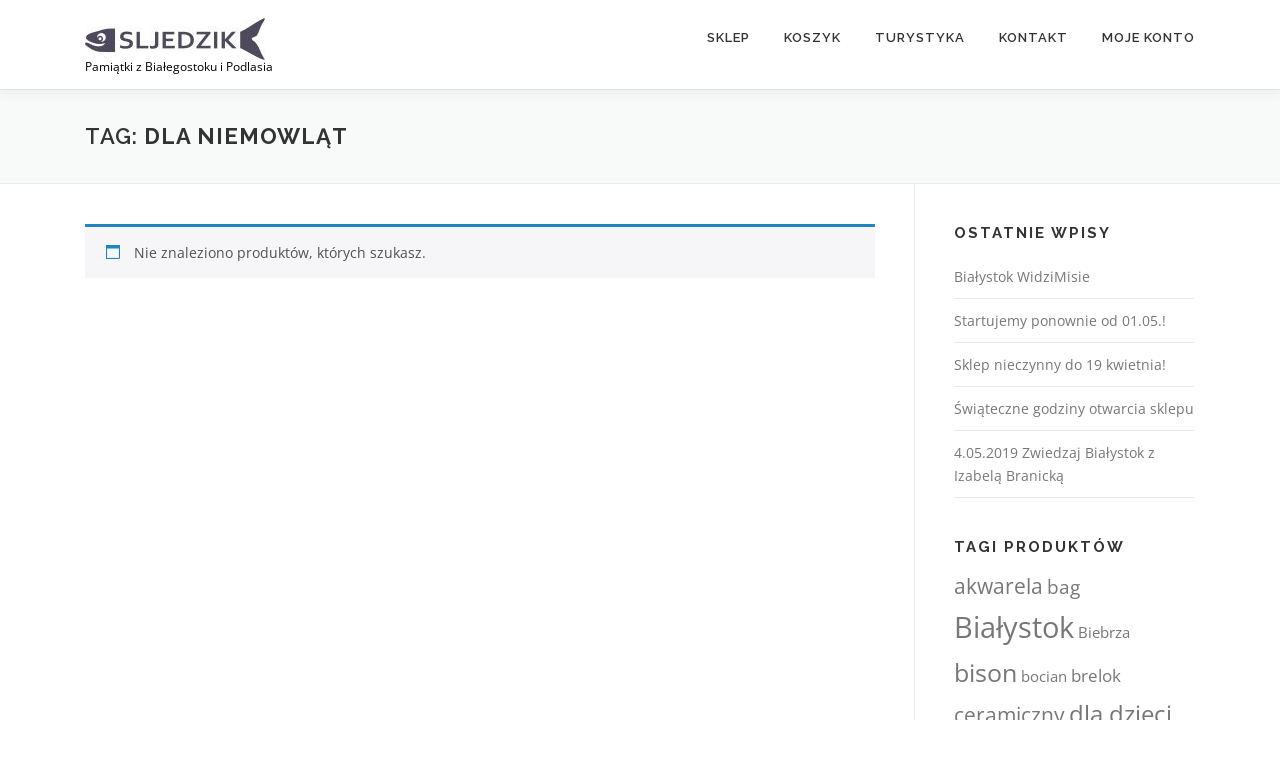

--- FILE ---
content_type: text/html; charset=UTF-8
request_url: https://sljedzik.pl/tag-produktu/dla-niemowlat/
body_size: 10505
content:
<!DOCTYPE html>
<html lang="pl-PL">
<head>
<meta charset="UTF-8">
<meta name="viewport" content="width=device-width, initial-scale=1">
<link rel="profile" href="https://gmpg.org/xfn/11">
<title>dla niemowląt</title>
<meta name='robots' content='max-image-preview:large' />
	<style>img:is([sizes="auto" i], [sizes^="auto," i]) { contain-intrinsic-size: 3000px 1500px }</style>
	<link rel='dns-prefetch' href='//maps.google.com' />
<link rel='dns-prefetch' href='//fonts.googleapis.com' />
<link rel='dns-prefetch' href='//geowidget.easypack24.net' />
<link rel="alternate" type="application/rss+xml" title=" &raquo; Kanał z wpisami" href="https://sljedzik.pl/feed/" />
<link rel="alternate" type="application/rss+xml" title=" &raquo; Kanał z komentarzami" href="https://sljedzik.pl/comments/feed/" />
<link rel="alternate" type="application/rss+xml" title="Kanał  &raquo; dla niemowląt Tag" href="https://sljedzik.pl/tag-produktu/dla-niemowlat/feed/" />
<script type="text/javascript">
/* <![CDATA[ */
window._wpemojiSettings = {"baseUrl":"https:\/\/s.w.org\/images\/core\/emoji\/16.0.1\/72x72\/","ext":".png","svgUrl":"https:\/\/s.w.org\/images\/core\/emoji\/16.0.1\/svg\/","svgExt":".svg","source":{"concatemoji":"https:\/\/sljedzik.pl\/wp-includes\/js\/wp-emoji-release.min.js?ver=6.8.3"}};
/*! This file is auto-generated */
!function(s,n){var o,i,e;function c(e){try{var t={supportTests:e,timestamp:(new Date).valueOf()};sessionStorage.setItem(o,JSON.stringify(t))}catch(e){}}function p(e,t,n){e.clearRect(0,0,e.canvas.width,e.canvas.height),e.fillText(t,0,0);var t=new Uint32Array(e.getImageData(0,0,e.canvas.width,e.canvas.height).data),a=(e.clearRect(0,0,e.canvas.width,e.canvas.height),e.fillText(n,0,0),new Uint32Array(e.getImageData(0,0,e.canvas.width,e.canvas.height).data));return t.every(function(e,t){return e===a[t]})}function u(e,t){e.clearRect(0,0,e.canvas.width,e.canvas.height),e.fillText(t,0,0);for(var n=e.getImageData(16,16,1,1),a=0;a<n.data.length;a++)if(0!==n.data[a])return!1;return!0}function f(e,t,n,a){switch(t){case"flag":return n(e,"\ud83c\udff3\ufe0f\u200d\u26a7\ufe0f","\ud83c\udff3\ufe0f\u200b\u26a7\ufe0f")?!1:!n(e,"\ud83c\udde8\ud83c\uddf6","\ud83c\udde8\u200b\ud83c\uddf6")&&!n(e,"\ud83c\udff4\udb40\udc67\udb40\udc62\udb40\udc65\udb40\udc6e\udb40\udc67\udb40\udc7f","\ud83c\udff4\u200b\udb40\udc67\u200b\udb40\udc62\u200b\udb40\udc65\u200b\udb40\udc6e\u200b\udb40\udc67\u200b\udb40\udc7f");case"emoji":return!a(e,"\ud83e\udedf")}return!1}function g(e,t,n,a){var r="undefined"!=typeof WorkerGlobalScope&&self instanceof WorkerGlobalScope?new OffscreenCanvas(300,150):s.createElement("canvas"),o=r.getContext("2d",{willReadFrequently:!0}),i=(o.textBaseline="top",o.font="600 32px Arial",{});return e.forEach(function(e){i[e]=t(o,e,n,a)}),i}function t(e){var t=s.createElement("script");t.src=e,t.defer=!0,s.head.appendChild(t)}"undefined"!=typeof Promise&&(o="wpEmojiSettingsSupports",i=["flag","emoji"],n.supports={everything:!0,everythingExceptFlag:!0},e=new Promise(function(e){s.addEventListener("DOMContentLoaded",e,{once:!0})}),new Promise(function(t){var n=function(){try{var e=JSON.parse(sessionStorage.getItem(o));if("object"==typeof e&&"number"==typeof e.timestamp&&(new Date).valueOf()<e.timestamp+604800&&"object"==typeof e.supportTests)return e.supportTests}catch(e){}return null}();if(!n){if("undefined"!=typeof Worker&&"undefined"!=typeof OffscreenCanvas&&"undefined"!=typeof URL&&URL.createObjectURL&&"undefined"!=typeof Blob)try{var e="postMessage("+g.toString()+"("+[JSON.stringify(i),f.toString(),p.toString(),u.toString()].join(",")+"));",a=new Blob([e],{type:"text/javascript"}),r=new Worker(URL.createObjectURL(a),{name:"wpTestEmojiSupports"});return void(r.onmessage=function(e){c(n=e.data),r.terminate(),t(n)})}catch(e){}c(n=g(i,f,p,u))}t(n)}).then(function(e){for(var t in e)n.supports[t]=e[t],n.supports.everything=n.supports.everything&&n.supports[t],"flag"!==t&&(n.supports.everythingExceptFlag=n.supports.everythingExceptFlag&&n.supports[t]);n.supports.everythingExceptFlag=n.supports.everythingExceptFlag&&!n.supports.flag,n.DOMReady=!1,n.readyCallback=function(){n.DOMReady=!0}}).then(function(){return e}).then(function(){var e;n.supports.everything||(n.readyCallback(),(e=n.source||{}).concatemoji?t(e.concatemoji):e.wpemoji&&e.twemoji&&(t(e.twemoji),t(e.wpemoji)))}))}((window,document),window._wpemojiSettings);
/* ]]> */
</script>
<style id='wp-emoji-styles-inline-css' type='text/css'>

	img.wp-smiley, img.emoji {
		display: inline !important;
		border: none !important;
		box-shadow: none !important;
		height: 1em !important;
		width: 1em !important;
		margin: 0 0.07em !important;
		vertical-align: -0.1em !important;
		background: none !important;
		padding: 0 !important;
	}
</style>
<link rel='stylesheet' id='wp-block-library-css' href='https://sljedzik.pl/wp-includes/css/dist/block-library/style.min.css?ver=6.8.3' type='text/css' media='all' />
<style id='wp-block-library-theme-inline-css' type='text/css'>
.wp-block-audio :where(figcaption){color:#555;font-size:13px;text-align:center}.is-dark-theme .wp-block-audio :where(figcaption){color:#ffffffa6}.wp-block-audio{margin:0 0 1em}.wp-block-code{border:1px solid #ccc;border-radius:4px;font-family:Menlo,Consolas,monaco,monospace;padding:.8em 1em}.wp-block-embed :where(figcaption){color:#555;font-size:13px;text-align:center}.is-dark-theme .wp-block-embed :where(figcaption){color:#ffffffa6}.wp-block-embed{margin:0 0 1em}.blocks-gallery-caption{color:#555;font-size:13px;text-align:center}.is-dark-theme .blocks-gallery-caption{color:#ffffffa6}:root :where(.wp-block-image figcaption){color:#555;font-size:13px;text-align:center}.is-dark-theme :root :where(.wp-block-image figcaption){color:#ffffffa6}.wp-block-image{margin:0 0 1em}.wp-block-pullquote{border-bottom:4px solid;border-top:4px solid;color:currentColor;margin-bottom:1.75em}.wp-block-pullquote cite,.wp-block-pullquote footer,.wp-block-pullquote__citation{color:currentColor;font-size:.8125em;font-style:normal;text-transform:uppercase}.wp-block-quote{border-left:.25em solid;margin:0 0 1.75em;padding-left:1em}.wp-block-quote cite,.wp-block-quote footer{color:currentColor;font-size:.8125em;font-style:normal;position:relative}.wp-block-quote:where(.has-text-align-right){border-left:none;border-right:.25em solid;padding-left:0;padding-right:1em}.wp-block-quote:where(.has-text-align-center){border:none;padding-left:0}.wp-block-quote.is-large,.wp-block-quote.is-style-large,.wp-block-quote:where(.is-style-plain){border:none}.wp-block-search .wp-block-search__label{font-weight:700}.wp-block-search__button{border:1px solid #ccc;padding:.375em .625em}:where(.wp-block-group.has-background){padding:1.25em 2.375em}.wp-block-separator.has-css-opacity{opacity:.4}.wp-block-separator{border:none;border-bottom:2px solid;margin-left:auto;margin-right:auto}.wp-block-separator.has-alpha-channel-opacity{opacity:1}.wp-block-separator:not(.is-style-wide):not(.is-style-dots){width:100px}.wp-block-separator.has-background:not(.is-style-dots){border-bottom:none;height:1px}.wp-block-separator.has-background:not(.is-style-wide):not(.is-style-dots){height:2px}.wp-block-table{margin:0 0 1em}.wp-block-table td,.wp-block-table th{word-break:normal}.wp-block-table :where(figcaption){color:#555;font-size:13px;text-align:center}.is-dark-theme .wp-block-table :where(figcaption){color:#ffffffa6}.wp-block-video :where(figcaption){color:#555;font-size:13px;text-align:center}.is-dark-theme .wp-block-video :where(figcaption){color:#ffffffa6}.wp-block-video{margin:0 0 1em}:root :where(.wp-block-template-part.has-background){margin-bottom:0;margin-top:0;padding:1.25em 2.375em}
</style>
<style id='classic-theme-styles-inline-css' type='text/css'>
/*! This file is auto-generated */
.wp-block-button__link{color:#fff;background-color:#32373c;border-radius:9999px;box-shadow:none;text-decoration:none;padding:calc(.667em + 2px) calc(1.333em + 2px);font-size:1.125em}.wp-block-file__button{background:#32373c;color:#fff;text-decoration:none}
</style>
<link rel='stylesheet' id='editorskit-frontend-css' href='https://sljedzik.pl/wp-content/plugins/block-options/build/style.build.css?ver=new' type='text/css' media='all' />
<style id='global-styles-inline-css' type='text/css'>
:root{--wp--preset--aspect-ratio--square: 1;--wp--preset--aspect-ratio--4-3: 4/3;--wp--preset--aspect-ratio--3-4: 3/4;--wp--preset--aspect-ratio--3-2: 3/2;--wp--preset--aspect-ratio--2-3: 2/3;--wp--preset--aspect-ratio--16-9: 16/9;--wp--preset--aspect-ratio--9-16: 9/16;--wp--preset--color--black: #000000;--wp--preset--color--cyan-bluish-gray: #abb8c3;--wp--preset--color--white: #ffffff;--wp--preset--color--pale-pink: #f78da7;--wp--preset--color--vivid-red: #cf2e2e;--wp--preset--color--luminous-vivid-orange: #ff6900;--wp--preset--color--luminous-vivid-amber: #fcb900;--wp--preset--color--light-green-cyan: #7bdcb5;--wp--preset--color--vivid-green-cyan: #00d084;--wp--preset--color--pale-cyan-blue: #8ed1fc;--wp--preset--color--vivid-cyan-blue: #0693e3;--wp--preset--color--vivid-purple: #9b51e0;--wp--preset--gradient--vivid-cyan-blue-to-vivid-purple: linear-gradient(135deg,rgba(6,147,227,1) 0%,rgb(155,81,224) 100%);--wp--preset--gradient--light-green-cyan-to-vivid-green-cyan: linear-gradient(135deg,rgb(122,220,180) 0%,rgb(0,208,130) 100%);--wp--preset--gradient--luminous-vivid-amber-to-luminous-vivid-orange: linear-gradient(135deg,rgba(252,185,0,1) 0%,rgba(255,105,0,1) 100%);--wp--preset--gradient--luminous-vivid-orange-to-vivid-red: linear-gradient(135deg,rgba(255,105,0,1) 0%,rgb(207,46,46) 100%);--wp--preset--gradient--very-light-gray-to-cyan-bluish-gray: linear-gradient(135deg,rgb(238,238,238) 0%,rgb(169,184,195) 100%);--wp--preset--gradient--cool-to-warm-spectrum: linear-gradient(135deg,rgb(74,234,220) 0%,rgb(151,120,209) 20%,rgb(207,42,186) 40%,rgb(238,44,130) 60%,rgb(251,105,98) 80%,rgb(254,248,76) 100%);--wp--preset--gradient--blush-light-purple: linear-gradient(135deg,rgb(255,206,236) 0%,rgb(152,150,240) 100%);--wp--preset--gradient--blush-bordeaux: linear-gradient(135deg,rgb(254,205,165) 0%,rgb(254,45,45) 50%,rgb(107,0,62) 100%);--wp--preset--gradient--luminous-dusk: linear-gradient(135deg,rgb(255,203,112) 0%,rgb(199,81,192) 50%,rgb(65,88,208) 100%);--wp--preset--gradient--pale-ocean: linear-gradient(135deg,rgb(255,245,203) 0%,rgb(182,227,212) 50%,rgb(51,167,181) 100%);--wp--preset--gradient--electric-grass: linear-gradient(135deg,rgb(202,248,128) 0%,rgb(113,206,126) 100%);--wp--preset--gradient--midnight: linear-gradient(135deg,rgb(2,3,129) 0%,rgb(40,116,252) 100%);--wp--preset--font-size--small: 13px;--wp--preset--font-size--medium: 20px;--wp--preset--font-size--large: 36px;--wp--preset--font-size--x-large: 42px;--wp--preset--spacing--20: 0.44rem;--wp--preset--spacing--30: 0.67rem;--wp--preset--spacing--40: 1rem;--wp--preset--spacing--50: 1.5rem;--wp--preset--spacing--60: 2.25rem;--wp--preset--spacing--70: 3.38rem;--wp--preset--spacing--80: 5.06rem;--wp--preset--shadow--natural: 6px 6px 9px rgba(0, 0, 0, 0.2);--wp--preset--shadow--deep: 12px 12px 50px rgba(0, 0, 0, 0.4);--wp--preset--shadow--sharp: 6px 6px 0px rgba(0, 0, 0, 0.2);--wp--preset--shadow--outlined: 6px 6px 0px -3px rgba(255, 255, 255, 1), 6px 6px rgba(0, 0, 0, 1);--wp--preset--shadow--crisp: 6px 6px 0px rgba(0, 0, 0, 1);}:where(.is-layout-flex){gap: 0.5em;}:where(.is-layout-grid){gap: 0.5em;}body .is-layout-flex{display: flex;}.is-layout-flex{flex-wrap: wrap;align-items: center;}.is-layout-flex > :is(*, div){margin: 0;}body .is-layout-grid{display: grid;}.is-layout-grid > :is(*, div){margin: 0;}:where(.wp-block-columns.is-layout-flex){gap: 2em;}:where(.wp-block-columns.is-layout-grid){gap: 2em;}:where(.wp-block-post-template.is-layout-flex){gap: 1.25em;}:where(.wp-block-post-template.is-layout-grid){gap: 1.25em;}.has-black-color{color: var(--wp--preset--color--black) !important;}.has-cyan-bluish-gray-color{color: var(--wp--preset--color--cyan-bluish-gray) !important;}.has-white-color{color: var(--wp--preset--color--white) !important;}.has-pale-pink-color{color: var(--wp--preset--color--pale-pink) !important;}.has-vivid-red-color{color: var(--wp--preset--color--vivid-red) !important;}.has-luminous-vivid-orange-color{color: var(--wp--preset--color--luminous-vivid-orange) !important;}.has-luminous-vivid-amber-color{color: var(--wp--preset--color--luminous-vivid-amber) !important;}.has-light-green-cyan-color{color: var(--wp--preset--color--light-green-cyan) !important;}.has-vivid-green-cyan-color{color: var(--wp--preset--color--vivid-green-cyan) !important;}.has-pale-cyan-blue-color{color: var(--wp--preset--color--pale-cyan-blue) !important;}.has-vivid-cyan-blue-color{color: var(--wp--preset--color--vivid-cyan-blue) !important;}.has-vivid-purple-color{color: var(--wp--preset--color--vivid-purple) !important;}.has-black-background-color{background-color: var(--wp--preset--color--black) !important;}.has-cyan-bluish-gray-background-color{background-color: var(--wp--preset--color--cyan-bluish-gray) !important;}.has-white-background-color{background-color: var(--wp--preset--color--white) !important;}.has-pale-pink-background-color{background-color: var(--wp--preset--color--pale-pink) !important;}.has-vivid-red-background-color{background-color: var(--wp--preset--color--vivid-red) !important;}.has-luminous-vivid-orange-background-color{background-color: var(--wp--preset--color--luminous-vivid-orange) !important;}.has-luminous-vivid-amber-background-color{background-color: var(--wp--preset--color--luminous-vivid-amber) !important;}.has-light-green-cyan-background-color{background-color: var(--wp--preset--color--light-green-cyan) !important;}.has-vivid-green-cyan-background-color{background-color: var(--wp--preset--color--vivid-green-cyan) !important;}.has-pale-cyan-blue-background-color{background-color: var(--wp--preset--color--pale-cyan-blue) !important;}.has-vivid-cyan-blue-background-color{background-color: var(--wp--preset--color--vivid-cyan-blue) !important;}.has-vivid-purple-background-color{background-color: var(--wp--preset--color--vivid-purple) !important;}.has-black-border-color{border-color: var(--wp--preset--color--black) !important;}.has-cyan-bluish-gray-border-color{border-color: var(--wp--preset--color--cyan-bluish-gray) !important;}.has-white-border-color{border-color: var(--wp--preset--color--white) !important;}.has-pale-pink-border-color{border-color: var(--wp--preset--color--pale-pink) !important;}.has-vivid-red-border-color{border-color: var(--wp--preset--color--vivid-red) !important;}.has-luminous-vivid-orange-border-color{border-color: var(--wp--preset--color--luminous-vivid-orange) !important;}.has-luminous-vivid-amber-border-color{border-color: var(--wp--preset--color--luminous-vivid-amber) !important;}.has-light-green-cyan-border-color{border-color: var(--wp--preset--color--light-green-cyan) !important;}.has-vivid-green-cyan-border-color{border-color: var(--wp--preset--color--vivid-green-cyan) !important;}.has-pale-cyan-blue-border-color{border-color: var(--wp--preset--color--pale-cyan-blue) !important;}.has-vivid-cyan-blue-border-color{border-color: var(--wp--preset--color--vivid-cyan-blue) !important;}.has-vivid-purple-border-color{border-color: var(--wp--preset--color--vivid-purple) !important;}.has-vivid-cyan-blue-to-vivid-purple-gradient-background{background: var(--wp--preset--gradient--vivid-cyan-blue-to-vivid-purple) !important;}.has-light-green-cyan-to-vivid-green-cyan-gradient-background{background: var(--wp--preset--gradient--light-green-cyan-to-vivid-green-cyan) !important;}.has-luminous-vivid-amber-to-luminous-vivid-orange-gradient-background{background: var(--wp--preset--gradient--luminous-vivid-amber-to-luminous-vivid-orange) !important;}.has-luminous-vivid-orange-to-vivid-red-gradient-background{background: var(--wp--preset--gradient--luminous-vivid-orange-to-vivid-red) !important;}.has-very-light-gray-to-cyan-bluish-gray-gradient-background{background: var(--wp--preset--gradient--very-light-gray-to-cyan-bluish-gray) !important;}.has-cool-to-warm-spectrum-gradient-background{background: var(--wp--preset--gradient--cool-to-warm-spectrum) !important;}.has-blush-light-purple-gradient-background{background: var(--wp--preset--gradient--blush-light-purple) !important;}.has-blush-bordeaux-gradient-background{background: var(--wp--preset--gradient--blush-bordeaux) !important;}.has-luminous-dusk-gradient-background{background: var(--wp--preset--gradient--luminous-dusk) !important;}.has-pale-ocean-gradient-background{background: var(--wp--preset--gradient--pale-ocean) !important;}.has-electric-grass-gradient-background{background: var(--wp--preset--gradient--electric-grass) !important;}.has-midnight-gradient-background{background: var(--wp--preset--gradient--midnight) !important;}.has-small-font-size{font-size: var(--wp--preset--font-size--small) !important;}.has-medium-font-size{font-size: var(--wp--preset--font-size--medium) !important;}.has-large-font-size{font-size: var(--wp--preset--font-size--large) !important;}.has-x-large-font-size{font-size: var(--wp--preset--font-size--x-large) !important;}
:where(.wp-block-post-template.is-layout-flex){gap: 1.25em;}:where(.wp-block-post-template.is-layout-grid){gap: 1.25em;}
:where(.wp-block-columns.is-layout-flex){gap: 2em;}:where(.wp-block-columns.is-layout-grid){gap: 2em;}
:root :where(.wp-block-pullquote){font-size: 1.5em;line-height: 1.6;}
</style>
<link rel='stylesheet' id='contact-form-7-css' href='https://sljedzik.pl/wp-content/plugins/contact-form-7/includes/css/styles.css?ver=5.7.4' type='text/css' media='all' />
<link rel='stylesheet' id='wp-gmap-embed-front-css-css' href='https://sljedzik.pl/wp-content/plugins/gmap-embed/public/assets/css/front_custom_style.css?ver=1671651847' type='text/css' media='all' />
<link rel='stylesheet' id='woocommerce-layout-css' href='https://sljedzik.pl/wp-content/plugins/woocommerce/assets/css/woocommerce-layout.css?ver=10.1.3' type='text/css' media='all' />
<link rel='stylesheet' id='woocommerce-smallscreen-css' href='https://sljedzik.pl/wp-content/plugins/woocommerce/assets/css/woocommerce-smallscreen.css?ver=10.1.3' type='text/css' media='only screen and (max-width: 768px)' />
<link rel='stylesheet' id='woocommerce-general-css' href='https://sljedzik.pl/wp-content/plugins/woocommerce/assets/css/woocommerce.css?ver=10.1.3' type='text/css' media='all' />
<style id='woocommerce-inline-inline-css' type='text/css'>
.woocommerce form .form-row .required { visibility: visible; }
</style>
<link rel='stylesheet' id='brands-styles-css' href='https://sljedzik.pl/wp-content/plugins/woocommerce/assets/css/brands.css?ver=10.1.3' type='text/css' media='all' />
<link rel='stylesheet' id='onepress-fonts-css' href='https://fonts.googleapis.com/css?family=Raleway%3A400%2C500%2C600%2C700%2C300%2C100%2C800%2C900%7COpen+Sans%3A400%2C300%2C300italic%2C400italic%2C600%2C600italic%2C700%2C700italic&#038;subset=latin%2Clatin-ext&#038;display=swap&#038;ver=2.3.4' type='text/css' media='all' />
<link rel='stylesheet' id='onepress-animate-css' href='https://sljedzik.pl/wp-content/themes/onepress/assets/css/animate.min.css?ver=2.3.4' type='text/css' media='all' />
<link rel='stylesheet' id='onepress-fa-css' href='https://sljedzik.pl/wp-content/themes/onepress/assets/css/font-awesome.min.css?ver=4.7.0' type='text/css' media='all' />
<link rel='stylesheet' id='onepress-bootstrap-css' href='https://sljedzik.pl/wp-content/themes/onepress/assets/css/bootstrap.min.css?ver=2.3.4' type='text/css' media='all' />
<link rel='stylesheet' id='onepress-style-css' href='https://sljedzik.pl/wp-content/themes/onepress/style.css?ver=6.8.3' type='text/css' media='all' />
<style id='onepress-style-inline-css' type='text/css'>
#main .video-section section.hero-slideshow-wrapper{background:transparent}.hero-slideshow-wrapper:after{position:absolute;top:0px;left:0px;width:100%;height:100%;background-color:rgba(0,0,0,0.3);display:block;content:""}.body-desktop .parallax-hero .hero-slideshow-wrapper:after{display:none!important}#parallax-hero>.parallax-bg::before{background-color:rgba(0,0,0,0.3);opacity:1}.body-desktop .parallax-hero .hero-slideshow-wrapper:after{display:none!important}a,.screen-reader-text:hover,.screen-reader-text:active,.screen-reader-text:focus,.header-social a,.onepress-menu a:hover,.onepress-menu ul li a:hover,.onepress-menu li.onepress-current-item>a,.onepress-menu ul li.current-menu-item>a,.onepress-menu>li a.menu-actived,.onepress-menu.onepress-menu-mobile li.onepress-current-item>a,.site-footer a,.site-footer .footer-social a:hover,.site-footer .btt a:hover,.highlight,#comments .comment .comment-wrapper .comment-meta .comment-time:hover,#comments .comment .comment-wrapper .comment-meta .comment-reply-link:hover,#comments .comment .comment-wrapper .comment-meta .comment-edit-link:hover,.btn-theme-primary-outline,.sidebar .widget a:hover,.section-services .service-item .service-image i,.counter_item .counter__number,.team-member .member-thumb .member-profile a:hover,.icon-background-default{color:#636793}input[type="reset"],input[type="submit"],input[type="submit"],input[type="reset"]:hover,input[type="submit"]:hover,input[type="submit"]:hover .nav-links a:hover,.btn-theme-primary,.btn-theme-primary-outline:hover,.section-testimonials .card-theme-primary,.woocommerce #respond input#submit,.woocommerce a.button,.woocommerce button.button,.woocommerce input.button,.woocommerce button.button.alt,.pirate-forms-submit-button,.pirate-forms-submit-button:hover,input[type="reset"],input[type="submit"],input[type="submit"],.pirate-forms-submit-button,.contact-form div.wpforms-container-full .wpforms-form .wpforms-submit,.contact-form div.wpforms-container-full .wpforms-form .wpforms-submit:hover,.nav-links a:hover,.nav-links a.current,.nav-links .page-numbers:hover,.nav-links .page-numbers.current{background:#636793}.btn-theme-primary-outline,.btn-theme-primary-outline:hover,.pricing__item:hover,.section-testimonials .card-theme-primary,.entry-content blockquote{border-color:#636793}.woocommerce #respond input#submit.alt,.woocommerce a.button.alt,.woocommerce button.button.alt,.woocommerce input.button.alt{background-color:#636793}.woocommerce #respond input#submit.alt:hover,.woocommerce a.button.alt:hover,.woocommerce button.button.alt:hover,.woocommerce input.button.alt:hover{background-color:#636793}#nav-toggle span,#nav-toggle span::before,#nav-toggle span::after,#nav-toggle.nav-is-visible span::before,#nav-toggle.nav-is-visible span::after{background:#636793}.site-footer{background-color:#636793}.site-footer .footer-connect .follow-heading,.site-footer .footer-social a{color:rgba(255,255,255,0.9)}#footer-widgets{}.gallery-carousel .g-item{padding:0px 10px}.gallery-carousel-wrap{margin-left:-10px;margin-right:-10px}.gallery-grid .g-item,.gallery-masonry .g-item .inner{padding:10px}.gallery-grid-wrap,.gallery-masonry-wrap{margin-left:-10px;margin-right:-10px}.gallery-justified-wrap{margin-left:-20px;margin-right:-20px}
</style>
<link rel='stylesheet' id='easypack-front-css' href='https://sljedzik.pl/wp-content/plugins/woo-inpost/assets/css/front.css?ver=1.3.7' type='text/css' media='all' />
<link rel='stylesheet' id='geowidget-4.5-css-css' href='https://geowidget.easypack24.net/css/easypack.css?ver=6.8.3' type='text/css' media='all' />
<script type="text/javascript" src="https://sljedzik.pl/wp-includes/js/jquery/jquery.min.js?ver=3.7.1" id="jquery-core-js"></script>
<script type="text/javascript" src="https://sljedzik.pl/wp-includes/js/jquery/jquery-migrate.min.js?ver=3.4.1" id="jquery-migrate-js"></script>
<script type="text/javascript" src="https://maps.google.com/maps/api/js?key=AIzaSyC6lm9ssDc5G1_XR-XEPeJgYhYdBH3LUkU&amp;libraries=places&amp;language=en&amp;region=US&amp;ver=6.8.3" id="wp-gmap-api-js"></script>
<script type="text/javascript" id="wp-gmap-api-js-after">
/* <![CDATA[ */
/* <![CDATA[ */

var wgm_status = {"l_api":"always","p_api":"N","i_p":false,"d_f_s_c":"N","d_s_v":"N","d_z_c":"N","d_p_c":"N","d_m_t_c":"N","d_m_w_z":"N","d_m_d":"N","d_m_d_c_z":"N","e_d_f_a_c":"N"};
/* ]]]]><![CDATA[> */
/* ]]> */
</script>
<script type="text/javascript" src="https://sljedzik.pl/wp-content/plugins/woocommerce/assets/js/jquery-blockui/jquery.blockUI.min.js?ver=2.7.0-wc.10.1.3" id="jquery-blockui-js" defer="defer" data-wp-strategy="defer"></script>
<script type="text/javascript" id="wc-add-to-cart-js-extra">
/* <![CDATA[ */
var wc_add_to_cart_params = {"ajax_url":"\/wp-admin\/admin-ajax.php","wc_ajax_url":"\/?wc-ajax=%%endpoint%%","i18n_view_cart":"Zobacz koszyk","cart_url":"https:\/\/sljedzik.pl\/koszyk\/","is_cart":"","cart_redirect_after_add":"no"};
/* ]]> */
</script>
<script type="text/javascript" src="https://sljedzik.pl/wp-content/plugins/woocommerce/assets/js/frontend/add-to-cart.min.js?ver=10.1.3" id="wc-add-to-cart-js" defer="defer" data-wp-strategy="defer"></script>
<script type="text/javascript" src="https://sljedzik.pl/wp-content/plugins/woocommerce/assets/js/js-cookie/js.cookie.min.js?ver=2.1.4-wc.10.1.3" id="js-cookie-js" defer="defer" data-wp-strategy="defer"></script>
<script type="text/javascript" id="woocommerce-js-extra">
/* <![CDATA[ */
var woocommerce_params = {"ajax_url":"\/wp-admin\/admin-ajax.php","wc_ajax_url":"\/?wc-ajax=%%endpoint%%","i18n_password_show":"Poka\u017c has\u0142o","i18n_password_hide":"Ukryj has\u0142o"};
/* ]]> */
</script>
<script type="text/javascript" src="https://sljedzik.pl/wp-content/plugins/woocommerce/assets/js/frontend/woocommerce.min.js?ver=10.1.3" id="woocommerce-js" defer="defer" data-wp-strategy="defer"></script>
<script type="text/javascript" src="https://sljedzik.pl/wp-content/plugins/woo-inpost/assets/js/front.js?ver=1.3.7" id="easypack-front-js-js"></script>
<link rel="https://api.w.org/" href="https://sljedzik.pl/wp-json/" /><link rel="alternate" title="JSON" type="application/json" href="https://sljedzik.pl/wp-json/wp/v2/product_tag/237" /><link rel="EditURI" type="application/rsd+xml" title="RSD" href="https://sljedzik.pl/xmlrpc.php?rsd" />
<meta name="generator" content="WordPress 6.8.3" />
<meta name="generator" content="WooCommerce 10.1.3" />
	<noscript><style>.woocommerce-product-gallery{ opacity: 1 !important; }</style></noscript>
	<style type="text/css">.recentcomments a{display:inline !important;padding:0 !important;margin:0 !important;}</style><link rel="icon" href="https://sljedzik.pl/wp-content/uploads/2017/01/cropped-logo_sama_glowa-32x32.jpg" sizes="32x32" />
<link rel="icon" href="https://sljedzik.pl/wp-content/uploads/2017/01/cropped-logo_sama_glowa-192x192.jpg" sizes="192x192" />
<link rel="apple-touch-icon" href="https://sljedzik.pl/wp-content/uploads/2017/01/cropped-logo_sama_glowa-180x180.jpg" />
<meta name="msapplication-TileImage" content="https://sljedzik.pl/wp-content/uploads/2017/01/cropped-logo_sama_glowa-270x270.jpg" />
</head>

<body data-rsssl=1 class="archive tax-product_tag term-dla-niemowlat term-237 wp-custom-logo wp-theme-onepress theme-onepress woocommerce woocommerce-page woocommerce-no-js">
<div id="page" class="hfeed site">
	<a class="skip-link screen-reader-text" href="#content">Przejdź do treści</a>
	<div id="header-section" class="h-on-top no-transparent">		<header id="masthead" class="site-header header-contained is-sticky no-scroll no-t h-on-top" role="banner">
			<div class="container">
				<div class="site-branding">
				<div class="site-brand-inner has-logo-img has-desc"><div class="site-logo-div"><a href="https://sljedzik.pl/" class="custom-logo-link  no-t-logo" rel="home" itemprop="url"><img width="180" height="42" src="https://sljedzik.pl/wp-content/uploads/2017/01/logo_Sljedzik_new_small.jpg" class="custom-logo" alt="" itemprop="logo" decoding="async" /></a></div><p class="site-description">Pamiątki z Białegostoku i Podlasia</p></div>				</div>
				<div class="header-right-wrapper">
					<a href="#0" id="nav-toggle">Menu<span></span></a>
					<nav id="site-navigation" class="main-navigation" role="navigation">
						<ul class="onepress-menu">
							<li id="menu-item-4993" class="menu-item menu-item-type-post_type menu-item-object-page menu-item-4993"><a href="https://sljedzik.pl/sklep-2/">Sklep</a></li>
<li id="menu-item-1975" class="menu-item menu-item-type-post_type menu-item-object-page menu-item-1975"><a href="https://sljedzik.pl/koszyk/">Koszyk</a></li>
<li id="menu-item-1976" class="menu-item menu-item-type-post_type menu-item-object-page menu-item-1976"><a href="https://sljedzik.pl/turystyka/">TURYSTYKA</a></li>
<li id="menu-item-1977" class="menu-item menu-item-type-post_type menu-item-object-page menu-item-1977"><a href="https://sljedzik.pl/kontakt/danekontaktowe/">Kontakt</a></li>
<li id="menu-item-1979" class="menu-item menu-item-type-post_type menu-item-object-page menu-item-1979"><a href="https://sljedzik.pl/moje-konto/">Moje konto</a></li>
						</ul>
					</nav>
					
				</div>
			</div>
		</header>
		</div>					<div class="page-header">
				<div class="container">
					<h1 class="entry-title">Tag: <span>dla niemowląt</span></h1>				</div>
			</div>
				
	<div id="content" class="site-content">
		
		<div id="content-inside" class="container right-sidebar">
			<div id="primary" class="content-area">
				<main id="main" class="site-main" role="main">
									
				
				
					<div class="woocommerce-no-products-found">
	
	<div class="woocommerce-info">
		Nie znaleziono produktów, których szukasz.	</div>
</div>

									</main>
			</div>
                                                <div id="secondary" class="widget-area sidebar" role="complementary">
                        
		<aside id="recent-posts-4" class="widget widget_recent_entries">
		<h2 class="widget-title">Ostatnie wpisy</h2>
		<ul>
											<li>
					<a href="https://sljedzik.pl/bialystok-widzimisie/">Białystok WidziMisie</a>
									</li>
											<li>
					<a href="https://sljedzik.pl/startujemy-ponownie-od-01-05/">Startujemy ponownie od 01.05.!</a>
									</li>
											<li>
					<a href="https://sljedzik.pl/sklep-nieczynny-do-25-marca/">Sklep nieczynny do 19 kwietnia!</a>
									</li>
											<li>
					<a href="https://sljedzik.pl/swiateczne-godziny-otwarcia-sklepu/">Świąteczne godziny otwarcia sklepu</a>
									</li>
											<li>
					<a href="https://sljedzik.pl/4-05-2019-zwiedzaj-bialystok-z-izabela-branicka/">4.05.2019 Zwiedzaj Białystok z Izabelą Branicką</a>
									</li>
					</ul>

		</aside><aside id="tag_cloud-3" class="widget widget_tag_cloud"><h2 class="widget-title">Tagi produktów</h2><div class="tagcloud"><a href="https://sljedzik.pl/tag-produktu/akwarela/" class="tag-cloud-link tag-link-70 tag-link-position-1" style="font-size: 15.391304347826pt;" aria-label="akwarela (13 elementów)">akwarela</a>
<a href="https://sljedzik.pl/tag-produktu/bag/" class="tag-cloud-link tag-link-67 tag-link-position-2" style="font-size: 14.434782608696pt;" aria-label="bag (10 elementów)">bag</a>
<a href="https://sljedzik.pl/tag-produktu/bialystok/" class="tag-cloud-link tag-link-42 tag-link-position-3" style="font-size: 22pt;" aria-label="Białystok (81 elementów)">Białystok</a>
<a href="https://sljedzik.pl/tag-produktu/biebrza/" class="tag-cloud-link tag-link-97 tag-link-position-4" style="font-size: 11.478260869565pt;" aria-label="Biebrza (4 elementy)">Biebrza</a>
<a href="https://sljedzik.pl/tag-produktu/bison/" class="tag-cloud-link tag-link-88 tag-link-position-5" style="font-size: 18.521739130435pt;" aria-label="bison (31 elementów)">bison</a>
<a href="https://sljedzik.pl/tag-produktu/bocian/" class="tag-cloud-link tag-link-106 tag-link-position-6" style="font-size: 11.478260869565pt;" aria-label="bocian (4 elementy)">bocian</a>
<a href="https://sljedzik.pl/tag-produktu/brelok/" class="tag-cloud-link tag-link-140 tag-link-position-7" style="font-size: 12.782608695652pt;" aria-label="brelok (6 elementów)">brelok</a>
<a href="https://sljedzik.pl/tag-produktu/ceramiczny/" class="tag-cloud-link tag-link-35 tag-link-position-8" style="font-size: 15.391304347826pt;" aria-label="ceramiczny (13 elementów)">ceramiczny</a>
<a href="https://sljedzik.pl/tag-produktu/dla-dzieci/" class="tag-cloud-link tag-link-163 tag-link-position-9" style="font-size: 18.260869565217pt;" aria-label="dla dzieci (29 elementów)">dla dzieci</a>
<a href="https://sljedzik.pl/tag-produktu/drewno/" class="tag-cloud-link tag-link-32 tag-link-position-10" style="font-size: 13.652173913043pt;" aria-label="drewno (8 elementów)">drewno</a>
<a href="https://sljedzik.pl/tag-produktu/esperanto/" class="tag-cloud-link tag-link-81 tag-link-position-11" style="font-size: 14.434782608696pt;" aria-label="esperanto (10 elementów)">esperanto</a>
<a href="https://sljedzik.pl/tag-produktu/folk/" class="tag-cloud-link tag-link-40 tag-link-position-12" style="font-size: 12.782608695652pt;" aria-label="folk (6 elementów)">folk</a>
<a href="https://sljedzik.pl/tag-produktu/grafika-magda-toczydlowska/" class="tag-cloud-link tag-link-77 tag-link-position-13" style="font-size: 10.608695652174pt;" aria-label="grafika magda toczydlowska (3 elementy)">grafika magda toczydlowska</a>
<a href="https://sljedzik.pl/tag-produktu/handmade/" class="tag-cloud-link tag-link-30 tag-link-position-14" style="font-size: 18.347826086957pt;" aria-label="handmade (30 elementów)">handmade</a>
<a href="https://sljedzik.pl/tag-produktu/herbatka/" class="tag-cloud-link tag-link-103 tag-link-position-15" style="font-size: 11.478260869565pt;" aria-label="herbatka (4 elementy)">herbatka</a>
<a href="https://sljedzik.pl/tag-produktu/historia/" class="tag-cloud-link tag-link-285 tag-link-position-16" style="font-size: 8pt;" aria-label="historia (1 element)">historia</a>
<a href="https://sljedzik.pl/tag-produktu/katedra-bialystok/" class="tag-cloud-link tag-link-47 tag-link-position-17" style="font-size: 15.04347826087pt;" aria-label="Katedra Białystok (12 elementów)">Katedra Białystok</a>
<a href="https://sljedzik.pl/tag-produktu/kuchnia-podlaska/" class="tag-cloud-link tag-link-109 tag-link-position-18" style="font-size: 11.478260869565pt;" aria-label="kuchnia podlaska (4 elementy)">kuchnia podlaska</a>
<a href="https://sljedzik.pl/tag-produktu/magnes/" class="tag-cloud-link tag-link-24 tag-link-position-19" style="font-size: 20.608695652174pt;" aria-label="magnes (55 elementów)">magnes</a>
<a href="https://sljedzik.pl/tag-produktu/magnet/" class="tag-cloud-link tag-link-25 tag-link-position-20" style="font-size: 20.086956521739pt;" aria-label="magnet (48 elementów)">magnet</a>
<a href="https://sljedzik.pl/tag-produktu/metal/" class="tag-cloud-link tag-link-155 tag-link-position-21" style="font-size: 10.608695652174pt;" aria-label="metal (3 elementy)">metal</a>
<a href="https://sljedzik.pl/tag-produktu/old-bialystok/" class="tag-cloud-link tag-link-83 tag-link-position-22" style="font-size: 8pt;" aria-label="old Białystok (1 element)">old Białystok</a>
<a href="https://sljedzik.pl/tag-produktu/otwieracz/" class="tag-cloud-link tag-link-46 tag-link-position-23" style="font-size: 10.608695652174pt;" aria-label="otwieracz (3 elementy)">otwieracz</a>
<a href="https://sljedzik.pl/tag-produktu/palac-branickich/" class="tag-cloud-link tag-link-45 tag-link-position-24" style="font-size: 18.086956521739pt;" aria-label="Pałac Branickich (28 elementów)">Pałac Branickich</a>
<a href="https://sljedzik.pl/tag-produktu/pluszaki/" class="tag-cloud-link tag-link-156 tag-link-position-25" style="font-size: 12.173913043478pt;" aria-label="pluszaki (5 elementów)">pluszaki</a>
<a href="https://sljedzik.pl/tag-produktu/podlasie/" class="tag-cloud-link tag-link-38 tag-link-position-26" style="font-size: 22pt;" aria-label="Podlasie (81 elementów)">Podlasie</a>
<a href="https://sljedzik.pl/tag-produktu/podlaskie/" class="tag-cloud-link tag-link-39 tag-link-position-27" style="font-size: 21.739130434783pt;" aria-label="Podlaskie (75 elementów)">Podlaskie</a>
<a href="https://sljedzik.pl/tag-produktu/poland/" class="tag-cloud-link tag-link-129 tag-link-position-28" style="font-size: 12.173913043478pt;" aria-label="Poland (5 elementów)">Poland</a>
<a href="https://sljedzik.pl/tag-produktu/polen/" class="tag-cloud-link tag-link-171 tag-link-position-29" style="font-size: 12.173913043478pt;" aria-label="Polen (5 elementów)">Polen</a>
<a href="https://sljedzik.pl/tag-produktu/polska/" class="tag-cloud-link tag-link-128 tag-link-position-30" style="font-size: 13.217391304348pt;" aria-label="Polska (7 elementów)">Polska</a>
<a href="https://sljedzik.pl/tag-produktu/prawoslawie/" class="tag-cloud-link tag-link-94 tag-link-position-31" style="font-size: 12.173913043478pt;" aria-label="prawosławie (5 elementów)">prawosławie</a>
<a href="https://sljedzik.pl/tag-produktu/przyroda/" class="tag-cloud-link tag-link-107 tag-link-position-32" style="font-size: 18.608695652174pt;" aria-label="przyroda (32 elementy)">przyroda</a>
<a href="https://sljedzik.pl/tag-produktu/ratusz/" class="tag-cloud-link tag-link-43 tag-link-position-33" style="font-size: 15.04347826087pt;" aria-label="Ratusz (12 elementów)">Ratusz</a>
<a href="https://sljedzik.pl/tag-produktu/recznie-szyte/" class="tag-cloud-link tag-link-31 tag-link-position-34" style="font-size: 12.173913043478pt;" aria-label="ręcznie szyte (5 elementów)">ręcznie szyte</a>
<a href="https://sljedzik.pl/tag-produktu/rekodzielo/" class="tag-cloud-link tag-link-29 tag-link-position-35" style="font-size: 18.086956521739pt;" aria-label="rękodzieło (28 elementów)">rękodzieło</a>
<a href="https://sljedzik.pl/tag-produktu/sklejka/" class="tag-cloud-link tag-link-33 tag-link-position-36" style="font-size: 15.391304347826pt;" aria-label="sklejka (13 elementów)">sklejka</a>
<a href="https://sljedzik.pl/tag-produktu/sljedzik/" class="tag-cloud-link tag-link-27 tag-link-position-37" style="font-size: 12.782608695652pt;" aria-label="sljedzik (6 elementów)">sljedzik</a>
<a href="https://sljedzik.pl/tag-produktu/stary-bialystok/" class="tag-cloud-link tag-link-82 tag-link-position-38" style="font-size: 12.173913043478pt;" aria-label="stary Białystok (5 elementów)">stary Białystok</a>
<a href="https://sljedzik.pl/tag-produktu/torba/" class="tag-cloud-link tag-link-66 tag-link-position-39" style="font-size: 14.434782608696pt;" aria-label="torba (10 elementów)">torba</a>
<a href="https://sljedzik.pl/tag-produktu/wisent/" class="tag-cloud-link tag-link-89 tag-link-position-40" style="font-size: 18.086956521739pt;" aria-label="wisent (28 elementów)">wisent</a>
<a href="https://sljedzik.pl/tag-produktu/zabawki/" class="tag-cloud-link tag-link-157 tag-link-position-41" style="font-size: 11.478260869565pt;" aria-label="zabawki (4 elementy)">zabawki</a>
<a href="https://sljedzik.pl/tag-produktu/ziola/" class="tag-cloud-link tag-link-104 tag-link-position-42" style="font-size: 12.782608695652pt;" aria-label="zioła (6 elementów)">zioła</a>
<a href="https://sljedzik.pl/tag-produktu/sledzik/" class="tag-cloud-link tag-link-26 tag-link-position-43" style="font-size: 12.782608695652pt;" aria-label="śledzik (6 elementów)">śledzik</a>
<a href="https://sljedzik.pl/tag-produktu/sledz/" class="tag-cloud-link tag-link-28 tag-link-position-44" style="font-size: 12.173913043478pt;" aria-label="śledź (5 elementów)">śledź</a>
<a href="https://sljedzik.pl/tag-produktu/zubr/" class="tag-cloud-link tag-link-87 tag-link-position-45" style="font-size: 19.04347826087pt;" aria-label="żubr (36 elementów)">żubr</a></div>
</aside><aside id="search-4" class="widget widget_search"><form role="search" method="get" class="search-form" action="https://sljedzik.pl/">
				<label>
					<span class="screen-reader-text">Szukaj:</span>
					<input type="search" class="search-field" placeholder="Szukaj &hellip;" value="" name="s" />
				</label>
				<input type="submit" class="search-submit" value="Szukaj" />
			</form></aside>                    </div>
                
            		</div>
	</div>

	<footer id="colophon" class="site-footer" role="contentinfo">
						<div class="footer-connect">
			<div class="container">
				<div class="row">
					 <div class="col-md-8 offset-md-2 col-sm-12 offset-md-0">		<div class="footer-social">
			<h5 class="follow-heading">Śledź :-) nas</h5><div class="footer-social-icons"><a target="_blank" href="https://www.facebook.com/sledzikbialostocki" title="Facebook"><i class="fa  fa-facebook"></i></a><a target="_blank" href="https://business.google.com/b/101147977430314904323/dashboard/l/07650978048884152415" title="Google"><i class="fa  fa-google"></i></a></div>		</div>
		</div>				</div>
			</div>
		</div>
	
		<div class="site-info">
			<div class="container">
									<div class="btt">
						<a class="back-to-top" href="#page" title="Powrót na górę"><i class="fa fa-angle-double-up wow flash" data-wow-duration="2s"></i></a>
					</div>
										Prawa autorskie &copy; 2026 		<span class="sep"> &ndash; </span>
		<a href="https://www.famethemes.com/themes/onepress">OnePress</a> motyw wg FameThemes					</div>
		</div>

	</footer>
	</div>


<script type="speculationrules">
{"prefetch":[{"source":"document","where":{"and":[{"href_matches":"\/*"},{"not":{"href_matches":["\/wp-*.php","\/wp-admin\/*","\/wp-content\/uploads\/*","\/wp-content\/*","\/wp-content\/plugins\/*","\/wp-content\/themes\/onepress\/*","\/*\\?(.+)"]}},{"not":{"selector_matches":"a[rel~=\"nofollow\"]"}},{"not":{"selector_matches":".no-prefetch, .no-prefetch a"}}]},"eagerness":"conservative"}]}
</script>
	<script type='text/javascript'>
		(function () {
			var c = document.body.className;
			c = c.replace(/woocommerce-no-js/, 'woocommerce-js');
			document.body.className = c;
		})();
	</script>
	<link rel='stylesheet' id='wc-blocks-style-css' href='https://sljedzik.pl/wp-content/plugins/woocommerce/assets/client/blocks/wc-blocks.css?ver=wc-10.1.3' type='text/css' media='all' />
<script type="text/javascript" src="https://sljedzik.pl/wp-content/plugins/contact-form-7/includes/swv/js/index.js?ver=5.7.4" id="swv-js"></script>
<script type="text/javascript" id="contact-form-7-js-extra">
/* <![CDATA[ */
var wpcf7 = {"api":{"root":"https:\/\/sljedzik.pl\/wp-json\/","namespace":"contact-form-7\/v1"},"cached":"1"};
/* ]]> */
</script>
<script type="text/javascript" src="https://sljedzik.pl/wp-content/plugins/contact-form-7/includes/js/index.js?ver=5.7.4" id="contact-form-7-js"></script>
<script type="text/javascript" id="onepress-theme-js-extra">
/* <![CDATA[ */
var onepress_js_settings = {"onepress_disable_animation":"0","onepress_disable_sticky_header":"0","onepress_vertical_align_menu":"0","hero_animation":"flipInX","hero_speed":"5000","hero_fade":"750","submenu_width":"0","hero_duration":"5000","hero_disable_preload":"","disabled_google_font":"","is_home":"","gallery_enable":"","is_rtl":"","parallax_speed":"0.5"};
/* ]]> */
</script>
<script type="text/javascript" src="https://sljedzik.pl/wp-content/themes/onepress/assets/js/theme-all.min.js?ver=2.3.4" id="onepress-theme-js"></script>
<script type="text/javascript" src="https://sljedzik.pl/wp-content/plugins/woocommerce/assets/js/sourcebuster/sourcebuster.min.js?ver=10.1.3" id="sourcebuster-js-js"></script>
<script type="text/javascript" id="wc-order-attribution-js-extra">
/* <![CDATA[ */
var wc_order_attribution = {"params":{"lifetime":1.0e-5,"session":30,"base64":false,"ajaxurl":"https:\/\/sljedzik.pl\/wp-admin\/admin-ajax.php","prefix":"wc_order_attribution_","allowTracking":true},"fields":{"source_type":"current.typ","referrer":"current_add.rf","utm_campaign":"current.cmp","utm_source":"current.src","utm_medium":"current.mdm","utm_content":"current.cnt","utm_id":"current.id","utm_term":"current.trm","utm_source_platform":"current.plt","utm_creative_format":"current.fmt","utm_marketing_tactic":"current.tct","session_entry":"current_add.ep","session_start_time":"current_add.fd","session_pages":"session.pgs","session_count":"udata.vst","user_agent":"udata.uag"}};
/* ]]> */
</script>
<script type="text/javascript" src="https://sljedzik.pl/wp-content/plugins/woocommerce/assets/js/frontend/order-attribution.min.js?ver=10.1.3" id="wc-order-attribution-js"></script>
<script async src="https://geowidget.easypack24.net/js/sdk-for-javascript.js"></script>
</body>
</html>
